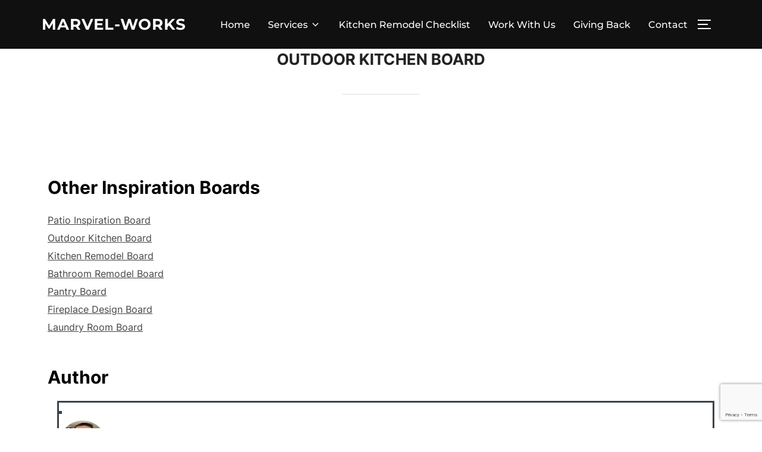

--- FILE ---
content_type: text/html; charset=utf-8
request_url: https://www.google.com/recaptcha/api2/anchor?ar=1&k=6LeZm_0fAAAAADpe4auFBdWOxhBZDFY0T-H0aLWg&co=aHR0cHM6Ly93d3cubWFydmVsLXdvcmtzLmNvbTo0NDM.&hl=en&v=jdMmXeCQEkPbnFDy9T04NbgJ&size=invisible&anchor-ms=20000&execute-ms=15000&cb=j7a6hjk6o2mg
body_size: 46567
content:
<!DOCTYPE HTML><html dir="ltr" lang="en"><head><meta http-equiv="Content-Type" content="text/html; charset=UTF-8">
<meta http-equiv="X-UA-Compatible" content="IE=edge">
<title>reCAPTCHA</title>
<style type="text/css">
/* cyrillic-ext */
@font-face {
  font-family: 'Roboto';
  font-style: normal;
  font-weight: 400;
  font-stretch: 100%;
  src: url(//fonts.gstatic.com/s/roboto/v48/KFO7CnqEu92Fr1ME7kSn66aGLdTylUAMa3GUBHMdazTgWw.woff2) format('woff2');
  unicode-range: U+0460-052F, U+1C80-1C8A, U+20B4, U+2DE0-2DFF, U+A640-A69F, U+FE2E-FE2F;
}
/* cyrillic */
@font-face {
  font-family: 'Roboto';
  font-style: normal;
  font-weight: 400;
  font-stretch: 100%;
  src: url(//fonts.gstatic.com/s/roboto/v48/KFO7CnqEu92Fr1ME7kSn66aGLdTylUAMa3iUBHMdazTgWw.woff2) format('woff2');
  unicode-range: U+0301, U+0400-045F, U+0490-0491, U+04B0-04B1, U+2116;
}
/* greek-ext */
@font-face {
  font-family: 'Roboto';
  font-style: normal;
  font-weight: 400;
  font-stretch: 100%;
  src: url(//fonts.gstatic.com/s/roboto/v48/KFO7CnqEu92Fr1ME7kSn66aGLdTylUAMa3CUBHMdazTgWw.woff2) format('woff2');
  unicode-range: U+1F00-1FFF;
}
/* greek */
@font-face {
  font-family: 'Roboto';
  font-style: normal;
  font-weight: 400;
  font-stretch: 100%;
  src: url(//fonts.gstatic.com/s/roboto/v48/KFO7CnqEu92Fr1ME7kSn66aGLdTylUAMa3-UBHMdazTgWw.woff2) format('woff2');
  unicode-range: U+0370-0377, U+037A-037F, U+0384-038A, U+038C, U+038E-03A1, U+03A3-03FF;
}
/* math */
@font-face {
  font-family: 'Roboto';
  font-style: normal;
  font-weight: 400;
  font-stretch: 100%;
  src: url(//fonts.gstatic.com/s/roboto/v48/KFO7CnqEu92Fr1ME7kSn66aGLdTylUAMawCUBHMdazTgWw.woff2) format('woff2');
  unicode-range: U+0302-0303, U+0305, U+0307-0308, U+0310, U+0312, U+0315, U+031A, U+0326-0327, U+032C, U+032F-0330, U+0332-0333, U+0338, U+033A, U+0346, U+034D, U+0391-03A1, U+03A3-03A9, U+03B1-03C9, U+03D1, U+03D5-03D6, U+03F0-03F1, U+03F4-03F5, U+2016-2017, U+2034-2038, U+203C, U+2040, U+2043, U+2047, U+2050, U+2057, U+205F, U+2070-2071, U+2074-208E, U+2090-209C, U+20D0-20DC, U+20E1, U+20E5-20EF, U+2100-2112, U+2114-2115, U+2117-2121, U+2123-214F, U+2190, U+2192, U+2194-21AE, U+21B0-21E5, U+21F1-21F2, U+21F4-2211, U+2213-2214, U+2216-22FF, U+2308-230B, U+2310, U+2319, U+231C-2321, U+2336-237A, U+237C, U+2395, U+239B-23B7, U+23D0, U+23DC-23E1, U+2474-2475, U+25AF, U+25B3, U+25B7, U+25BD, U+25C1, U+25CA, U+25CC, U+25FB, U+266D-266F, U+27C0-27FF, U+2900-2AFF, U+2B0E-2B11, U+2B30-2B4C, U+2BFE, U+3030, U+FF5B, U+FF5D, U+1D400-1D7FF, U+1EE00-1EEFF;
}
/* symbols */
@font-face {
  font-family: 'Roboto';
  font-style: normal;
  font-weight: 400;
  font-stretch: 100%;
  src: url(//fonts.gstatic.com/s/roboto/v48/KFO7CnqEu92Fr1ME7kSn66aGLdTylUAMaxKUBHMdazTgWw.woff2) format('woff2');
  unicode-range: U+0001-000C, U+000E-001F, U+007F-009F, U+20DD-20E0, U+20E2-20E4, U+2150-218F, U+2190, U+2192, U+2194-2199, U+21AF, U+21E6-21F0, U+21F3, U+2218-2219, U+2299, U+22C4-22C6, U+2300-243F, U+2440-244A, U+2460-24FF, U+25A0-27BF, U+2800-28FF, U+2921-2922, U+2981, U+29BF, U+29EB, U+2B00-2BFF, U+4DC0-4DFF, U+FFF9-FFFB, U+10140-1018E, U+10190-1019C, U+101A0, U+101D0-101FD, U+102E0-102FB, U+10E60-10E7E, U+1D2C0-1D2D3, U+1D2E0-1D37F, U+1F000-1F0FF, U+1F100-1F1AD, U+1F1E6-1F1FF, U+1F30D-1F30F, U+1F315, U+1F31C, U+1F31E, U+1F320-1F32C, U+1F336, U+1F378, U+1F37D, U+1F382, U+1F393-1F39F, U+1F3A7-1F3A8, U+1F3AC-1F3AF, U+1F3C2, U+1F3C4-1F3C6, U+1F3CA-1F3CE, U+1F3D4-1F3E0, U+1F3ED, U+1F3F1-1F3F3, U+1F3F5-1F3F7, U+1F408, U+1F415, U+1F41F, U+1F426, U+1F43F, U+1F441-1F442, U+1F444, U+1F446-1F449, U+1F44C-1F44E, U+1F453, U+1F46A, U+1F47D, U+1F4A3, U+1F4B0, U+1F4B3, U+1F4B9, U+1F4BB, U+1F4BF, U+1F4C8-1F4CB, U+1F4D6, U+1F4DA, U+1F4DF, U+1F4E3-1F4E6, U+1F4EA-1F4ED, U+1F4F7, U+1F4F9-1F4FB, U+1F4FD-1F4FE, U+1F503, U+1F507-1F50B, U+1F50D, U+1F512-1F513, U+1F53E-1F54A, U+1F54F-1F5FA, U+1F610, U+1F650-1F67F, U+1F687, U+1F68D, U+1F691, U+1F694, U+1F698, U+1F6AD, U+1F6B2, U+1F6B9-1F6BA, U+1F6BC, U+1F6C6-1F6CF, U+1F6D3-1F6D7, U+1F6E0-1F6EA, U+1F6F0-1F6F3, U+1F6F7-1F6FC, U+1F700-1F7FF, U+1F800-1F80B, U+1F810-1F847, U+1F850-1F859, U+1F860-1F887, U+1F890-1F8AD, U+1F8B0-1F8BB, U+1F8C0-1F8C1, U+1F900-1F90B, U+1F93B, U+1F946, U+1F984, U+1F996, U+1F9E9, U+1FA00-1FA6F, U+1FA70-1FA7C, U+1FA80-1FA89, U+1FA8F-1FAC6, U+1FACE-1FADC, U+1FADF-1FAE9, U+1FAF0-1FAF8, U+1FB00-1FBFF;
}
/* vietnamese */
@font-face {
  font-family: 'Roboto';
  font-style: normal;
  font-weight: 400;
  font-stretch: 100%;
  src: url(//fonts.gstatic.com/s/roboto/v48/KFO7CnqEu92Fr1ME7kSn66aGLdTylUAMa3OUBHMdazTgWw.woff2) format('woff2');
  unicode-range: U+0102-0103, U+0110-0111, U+0128-0129, U+0168-0169, U+01A0-01A1, U+01AF-01B0, U+0300-0301, U+0303-0304, U+0308-0309, U+0323, U+0329, U+1EA0-1EF9, U+20AB;
}
/* latin-ext */
@font-face {
  font-family: 'Roboto';
  font-style: normal;
  font-weight: 400;
  font-stretch: 100%;
  src: url(//fonts.gstatic.com/s/roboto/v48/KFO7CnqEu92Fr1ME7kSn66aGLdTylUAMa3KUBHMdazTgWw.woff2) format('woff2');
  unicode-range: U+0100-02BA, U+02BD-02C5, U+02C7-02CC, U+02CE-02D7, U+02DD-02FF, U+0304, U+0308, U+0329, U+1D00-1DBF, U+1E00-1E9F, U+1EF2-1EFF, U+2020, U+20A0-20AB, U+20AD-20C0, U+2113, U+2C60-2C7F, U+A720-A7FF;
}
/* latin */
@font-face {
  font-family: 'Roboto';
  font-style: normal;
  font-weight: 400;
  font-stretch: 100%;
  src: url(//fonts.gstatic.com/s/roboto/v48/KFO7CnqEu92Fr1ME7kSn66aGLdTylUAMa3yUBHMdazQ.woff2) format('woff2');
  unicode-range: U+0000-00FF, U+0131, U+0152-0153, U+02BB-02BC, U+02C6, U+02DA, U+02DC, U+0304, U+0308, U+0329, U+2000-206F, U+20AC, U+2122, U+2191, U+2193, U+2212, U+2215, U+FEFF, U+FFFD;
}
/* cyrillic-ext */
@font-face {
  font-family: 'Roboto';
  font-style: normal;
  font-weight: 500;
  font-stretch: 100%;
  src: url(//fonts.gstatic.com/s/roboto/v48/KFO7CnqEu92Fr1ME7kSn66aGLdTylUAMa3GUBHMdazTgWw.woff2) format('woff2');
  unicode-range: U+0460-052F, U+1C80-1C8A, U+20B4, U+2DE0-2DFF, U+A640-A69F, U+FE2E-FE2F;
}
/* cyrillic */
@font-face {
  font-family: 'Roboto';
  font-style: normal;
  font-weight: 500;
  font-stretch: 100%;
  src: url(//fonts.gstatic.com/s/roboto/v48/KFO7CnqEu92Fr1ME7kSn66aGLdTylUAMa3iUBHMdazTgWw.woff2) format('woff2');
  unicode-range: U+0301, U+0400-045F, U+0490-0491, U+04B0-04B1, U+2116;
}
/* greek-ext */
@font-face {
  font-family: 'Roboto';
  font-style: normal;
  font-weight: 500;
  font-stretch: 100%;
  src: url(//fonts.gstatic.com/s/roboto/v48/KFO7CnqEu92Fr1ME7kSn66aGLdTylUAMa3CUBHMdazTgWw.woff2) format('woff2');
  unicode-range: U+1F00-1FFF;
}
/* greek */
@font-face {
  font-family: 'Roboto';
  font-style: normal;
  font-weight: 500;
  font-stretch: 100%;
  src: url(//fonts.gstatic.com/s/roboto/v48/KFO7CnqEu92Fr1ME7kSn66aGLdTylUAMa3-UBHMdazTgWw.woff2) format('woff2');
  unicode-range: U+0370-0377, U+037A-037F, U+0384-038A, U+038C, U+038E-03A1, U+03A3-03FF;
}
/* math */
@font-face {
  font-family: 'Roboto';
  font-style: normal;
  font-weight: 500;
  font-stretch: 100%;
  src: url(//fonts.gstatic.com/s/roboto/v48/KFO7CnqEu92Fr1ME7kSn66aGLdTylUAMawCUBHMdazTgWw.woff2) format('woff2');
  unicode-range: U+0302-0303, U+0305, U+0307-0308, U+0310, U+0312, U+0315, U+031A, U+0326-0327, U+032C, U+032F-0330, U+0332-0333, U+0338, U+033A, U+0346, U+034D, U+0391-03A1, U+03A3-03A9, U+03B1-03C9, U+03D1, U+03D5-03D6, U+03F0-03F1, U+03F4-03F5, U+2016-2017, U+2034-2038, U+203C, U+2040, U+2043, U+2047, U+2050, U+2057, U+205F, U+2070-2071, U+2074-208E, U+2090-209C, U+20D0-20DC, U+20E1, U+20E5-20EF, U+2100-2112, U+2114-2115, U+2117-2121, U+2123-214F, U+2190, U+2192, U+2194-21AE, U+21B0-21E5, U+21F1-21F2, U+21F4-2211, U+2213-2214, U+2216-22FF, U+2308-230B, U+2310, U+2319, U+231C-2321, U+2336-237A, U+237C, U+2395, U+239B-23B7, U+23D0, U+23DC-23E1, U+2474-2475, U+25AF, U+25B3, U+25B7, U+25BD, U+25C1, U+25CA, U+25CC, U+25FB, U+266D-266F, U+27C0-27FF, U+2900-2AFF, U+2B0E-2B11, U+2B30-2B4C, U+2BFE, U+3030, U+FF5B, U+FF5D, U+1D400-1D7FF, U+1EE00-1EEFF;
}
/* symbols */
@font-face {
  font-family: 'Roboto';
  font-style: normal;
  font-weight: 500;
  font-stretch: 100%;
  src: url(//fonts.gstatic.com/s/roboto/v48/KFO7CnqEu92Fr1ME7kSn66aGLdTylUAMaxKUBHMdazTgWw.woff2) format('woff2');
  unicode-range: U+0001-000C, U+000E-001F, U+007F-009F, U+20DD-20E0, U+20E2-20E4, U+2150-218F, U+2190, U+2192, U+2194-2199, U+21AF, U+21E6-21F0, U+21F3, U+2218-2219, U+2299, U+22C4-22C6, U+2300-243F, U+2440-244A, U+2460-24FF, U+25A0-27BF, U+2800-28FF, U+2921-2922, U+2981, U+29BF, U+29EB, U+2B00-2BFF, U+4DC0-4DFF, U+FFF9-FFFB, U+10140-1018E, U+10190-1019C, U+101A0, U+101D0-101FD, U+102E0-102FB, U+10E60-10E7E, U+1D2C0-1D2D3, U+1D2E0-1D37F, U+1F000-1F0FF, U+1F100-1F1AD, U+1F1E6-1F1FF, U+1F30D-1F30F, U+1F315, U+1F31C, U+1F31E, U+1F320-1F32C, U+1F336, U+1F378, U+1F37D, U+1F382, U+1F393-1F39F, U+1F3A7-1F3A8, U+1F3AC-1F3AF, U+1F3C2, U+1F3C4-1F3C6, U+1F3CA-1F3CE, U+1F3D4-1F3E0, U+1F3ED, U+1F3F1-1F3F3, U+1F3F5-1F3F7, U+1F408, U+1F415, U+1F41F, U+1F426, U+1F43F, U+1F441-1F442, U+1F444, U+1F446-1F449, U+1F44C-1F44E, U+1F453, U+1F46A, U+1F47D, U+1F4A3, U+1F4B0, U+1F4B3, U+1F4B9, U+1F4BB, U+1F4BF, U+1F4C8-1F4CB, U+1F4D6, U+1F4DA, U+1F4DF, U+1F4E3-1F4E6, U+1F4EA-1F4ED, U+1F4F7, U+1F4F9-1F4FB, U+1F4FD-1F4FE, U+1F503, U+1F507-1F50B, U+1F50D, U+1F512-1F513, U+1F53E-1F54A, U+1F54F-1F5FA, U+1F610, U+1F650-1F67F, U+1F687, U+1F68D, U+1F691, U+1F694, U+1F698, U+1F6AD, U+1F6B2, U+1F6B9-1F6BA, U+1F6BC, U+1F6C6-1F6CF, U+1F6D3-1F6D7, U+1F6E0-1F6EA, U+1F6F0-1F6F3, U+1F6F7-1F6FC, U+1F700-1F7FF, U+1F800-1F80B, U+1F810-1F847, U+1F850-1F859, U+1F860-1F887, U+1F890-1F8AD, U+1F8B0-1F8BB, U+1F8C0-1F8C1, U+1F900-1F90B, U+1F93B, U+1F946, U+1F984, U+1F996, U+1F9E9, U+1FA00-1FA6F, U+1FA70-1FA7C, U+1FA80-1FA89, U+1FA8F-1FAC6, U+1FACE-1FADC, U+1FADF-1FAE9, U+1FAF0-1FAF8, U+1FB00-1FBFF;
}
/* vietnamese */
@font-face {
  font-family: 'Roboto';
  font-style: normal;
  font-weight: 500;
  font-stretch: 100%;
  src: url(//fonts.gstatic.com/s/roboto/v48/KFO7CnqEu92Fr1ME7kSn66aGLdTylUAMa3OUBHMdazTgWw.woff2) format('woff2');
  unicode-range: U+0102-0103, U+0110-0111, U+0128-0129, U+0168-0169, U+01A0-01A1, U+01AF-01B0, U+0300-0301, U+0303-0304, U+0308-0309, U+0323, U+0329, U+1EA0-1EF9, U+20AB;
}
/* latin-ext */
@font-face {
  font-family: 'Roboto';
  font-style: normal;
  font-weight: 500;
  font-stretch: 100%;
  src: url(//fonts.gstatic.com/s/roboto/v48/KFO7CnqEu92Fr1ME7kSn66aGLdTylUAMa3KUBHMdazTgWw.woff2) format('woff2');
  unicode-range: U+0100-02BA, U+02BD-02C5, U+02C7-02CC, U+02CE-02D7, U+02DD-02FF, U+0304, U+0308, U+0329, U+1D00-1DBF, U+1E00-1E9F, U+1EF2-1EFF, U+2020, U+20A0-20AB, U+20AD-20C0, U+2113, U+2C60-2C7F, U+A720-A7FF;
}
/* latin */
@font-face {
  font-family: 'Roboto';
  font-style: normal;
  font-weight: 500;
  font-stretch: 100%;
  src: url(//fonts.gstatic.com/s/roboto/v48/KFO7CnqEu92Fr1ME7kSn66aGLdTylUAMa3yUBHMdazQ.woff2) format('woff2');
  unicode-range: U+0000-00FF, U+0131, U+0152-0153, U+02BB-02BC, U+02C6, U+02DA, U+02DC, U+0304, U+0308, U+0329, U+2000-206F, U+20AC, U+2122, U+2191, U+2193, U+2212, U+2215, U+FEFF, U+FFFD;
}
/* cyrillic-ext */
@font-face {
  font-family: 'Roboto';
  font-style: normal;
  font-weight: 900;
  font-stretch: 100%;
  src: url(//fonts.gstatic.com/s/roboto/v48/KFO7CnqEu92Fr1ME7kSn66aGLdTylUAMa3GUBHMdazTgWw.woff2) format('woff2');
  unicode-range: U+0460-052F, U+1C80-1C8A, U+20B4, U+2DE0-2DFF, U+A640-A69F, U+FE2E-FE2F;
}
/* cyrillic */
@font-face {
  font-family: 'Roboto';
  font-style: normal;
  font-weight: 900;
  font-stretch: 100%;
  src: url(//fonts.gstatic.com/s/roboto/v48/KFO7CnqEu92Fr1ME7kSn66aGLdTylUAMa3iUBHMdazTgWw.woff2) format('woff2');
  unicode-range: U+0301, U+0400-045F, U+0490-0491, U+04B0-04B1, U+2116;
}
/* greek-ext */
@font-face {
  font-family: 'Roboto';
  font-style: normal;
  font-weight: 900;
  font-stretch: 100%;
  src: url(//fonts.gstatic.com/s/roboto/v48/KFO7CnqEu92Fr1ME7kSn66aGLdTylUAMa3CUBHMdazTgWw.woff2) format('woff2');
  unicode-range: U+1F00-1FFF;
}
/* greek */
@font-face {
  font-family: 'Roboto';
  font-style: normal;
  font-weight: 900;
  font-stretch: 100%;
  src: url(//fonts.gstatic.com/s/roboto/v48/KFO7CnqEu92Fr1ME7kSn66aGLdTylUAMa3-UBHMdazTgWw.woff2) format('woff2');
  unicode-range: U+0370-0377, U+037A-037F, U+0384-038A, U+038C, U+038E-03A1, U+03A3-03FF;
}
/* math */
@font-face {
  font-family: 'Roboto';
  font-style: normal;
  font-weight: 900;
  font-stretch: 100%;
  src: url(//fonts.gstatic.com/s/roboto/v48/KFO7CnqEu92Fr1ME7kSn66aGLdTylUAMawCUBHMdazTgWw.woff2) format('woff2');
  unicode-range: U+0302-0303, U+0305, U+0307-0308, U+0310, U+0312, U+0315, U+031A, U+0326-0327, U+032C, U+032F-0330, U+0332-0333, U+0338, U+033A, U+0346, U+034D, U+0391-03A1, U+03A3-03A9, U+03B1-03C9, U+03D1, U+03D5-03D6, U+03F0-03F1, U+03F4-03F5, U+2016-2017, U+2034-2038, U+203C, U+2040, U+2043, U+2047, U+2050, U+2057, U+205F, U+2070-2071, U+2074-208E, U+2090-209C, U+20D0-20DC, U+20E1, U+20E5-20EF, U+2100-2112, U+2114-2115, U+2117-2121, U+2123-214F, U+2190, U+2192, U+2194-21AE, U+21B0-21E5, U+21F1-21F2, U+21F4-2211, U+2213-2214, U+2216-22FF, U+2308-230B, U+2310, U+2319, U+231C-2321, U+2336-237A, U+237C, U+2395, U+239B-23B7, U+23D0, U+23DC-23E1, U+2474-2475, U+25AF, U+25B3, U+25B7, U+25BD, U+25C1, U+25CA, U+25CC, U+25FB, U+266D-266F, U+27C0-27FF, U+2900-2AFF, U+2B0E-2B11, U+2B30-2B4C, U+2BFE, U+3030, U+FF5B, U+FF5D, U+1D400-1D7FF, U+1EE00-1EEFF;
}
/* symbols */
@font-face {
  font-family: 'Roboto';
  font-style: normal;
  font-weight: 900;
  font-stretch: 100%;
  src: url(//fonts.gstatic.com/s/roboto/v48/KFO7CnqEu92Fr1ME7kSn66aGLdTylUAMaxKUBHMdazTgWw.woff2) format('woff2');
  unicode-range: U+0001-000C, U+000E-001F, U+007F-009F, U+20DD-20E0, U+20E2-20E4, U+2150-218F, U+2190, U+2192, U+2194-2199, U+21AF, U+21E6-21F0, U+21F3, U+2218-2219, U+2299, U+22C4-22C6, U+2300-243F, U+2440-244A, U+2460-24FF, U+25A0-27BF, U+2800-28FF, U+2921-2922, U+2981, U+29BF, U+29EB, U+2B00-2BFF, U+4DC0-4DFF, U+FFF9-FFFB, U+10140-1018E, U+10190-1019C, U+101A0, U+101D0-101FD, U+102E0-102FB, U+10E60-10E7E, U+1D2C0-1D2D3, U+1D2E0-1D37F, U+1F000-1F0FF, U+1F100-1F1AD, U+1F1E6-1F1FF, U+1F30D-1F30F, U+1F315, U+1F31C, U+1F31E, U+1F320-1F32C, U+1F336, U+1F378, U+1F37D, U+1F382, U+1F393-1F39F, U+1F3A7-1F3A8, U+1F3AC-1F3AF, U+1F3C2, U+1F3C4-1F3C6, U+1F3CA-1F3CE, U+1F3D4-1F3E0, U+1F3ED, U+1F3F1-1F3F3, U+1F3F5-1F3F7, U+1F408, U+1F415, U+1F41F, U+1F426, U+1F43F, U+1F441-1F442, U+1F444, U+1F446-1F449, U+1F44C-1F44E, U+1F453, U+1F46A, U+1F47D, U+1F4A3, U+1F4B0, U+1F4B3, U+1F4B9, U+1F4BB, U+1F4BF, U+1F4C8-1F4CB, U+1F4D6, U+1F4DA, U+1F4DF, U+1F4E3-1F4E6, U+1F4EA-1F4ED, U+1F4F7, U+1F4F9-1F4FB, U+1F4FD-1F4FE, U+1F503, U+1F507-1F50B, U+1F50D, U+1F512-1F513, U+1F53E-1F54A, U+1F54F-1F5FA, U+1F610, U+1F650-1F67F, U+1F687, U+1F68D, U+1F691, U+1F694, U+1F698, U+1F6AD, U+1F6B2, U+1F6B9-1F6BA, U+1F6BC, U+1F6C6-1F6CF, U+1F6D3-1F6D7, U+1F6E0-1F6EA, U+1F6F0-1F6F3, U+1F6F7-1F6FC, U+1F700-1F7FF, U+1F800-1F80B, U+1F810-1F847, U+1F850-1F859, U+1F860-1F887, U+1F890-1F8AD, U+1F8B0-1F8BB, U+1F8C0-1F8C1, U+1F900-1F90B, U+1F93B, U+1F946, U+1F984, U+1F996, U+1F9E9, U+1FA00-1FA6F, U+1FA70-1FA7C, U+1FA80-1FA89, U+1FA8F-1FAC6, U+1FACE-1FADC, U+1FADF-1FAE9, U+1FAF0-1FAF8, U+1FB00-1FBFF;
}
/* vietnamese */
@font-face {
  font-family: 'Roboto';
  font-style: normal;
  font-weight: 900;
  font-stretch: 100%;
  src: url(//fonts.gstatic.com/s/roboto/v48/KFO7CnqEu92Fr1ME7kSn66aGLdTylUAMa3OUBHMdazTgWw.woff2) format('woff2');
  unicode-range: U+0102-0103, U+0110-0111, U+0128-0129, U+0168-0169, U+01A0-01A1, U+01AF-01B0, U+0300-0301, U+0303-0304, U+0308-0309, U+0323, U+0329, U+1EA0-1EF9, U+20AB;
}
/* latin-ext */
@font-face {
  font-family: 'Roboto';
  font-style: normal;
  font-weight: 900;
  font-stretch: 100%;
  src: url(//fonts.gstatic.com/s/roboto/v48/KFO7CnqEu92Fr1ME7kSn66aGLdTylUAMa3KUBHMdazTgWw.woff2) format('woff2');
  unicode-range: U+0100-02BA, U+02BD-02C5, U+02C7-02CC, U+02CE-02D7, U+02DD-02FF, U+0304, U+0308, U+0329, U+1D00-1DBF, U+1E00-1E9F, U+1EF2-1EFF, U+2020, U+20A0-20AB, U+20AD-20C0, U+2113, U+2C60-2C7F, U+A720-A7FF;
}
/* latin */
@font-face {
  font-family: 'Roboto';
  font-style: normal;
  font-weight: 900;
  font-stretch: 100%;
  src: url(//fonts.gstatic.com/s/roboto/v48/KFO7CnqEu92Fr1ME7kSn66aGLdTylUAMa3yUBHMdazQ.woff2) format('woff2');
  unicode-range: U+0000-00FF, U+0131, U+0152-0153, U+02BB-02BC, U+02C6, U+02DA, U+02DC, U+0304, U+0308, U+0329, U+2000-206F, U+20AC, U+2122, U+2191, U+2193, U+2212, U+2215, U+FEFF, U+FFFD;
}

</style>
<link rel="stylesheet" type="text/css" href="https://www.gstatic.com/recaptcha/releases/jdMmXeCQEkPbnFDy9T04NbgJ/styles__ltr.css">
<script nonce="BxRTBVVTdda7ztvfR2wEXw" type="text/javascript">window['__recaptcha_api'] = 'https://www.google.com/recaptcha/api2/';</script>
<script type="text/javascript" src="https://www.gstatic.com/recaptcha/releases/jdMmXeCQEkPbnFDy9T04NbgJ/recaptcha__en.js" nonce="BxRTBVVTdda7ztvfR2wEXw">
      
    </script></head>
<body><div id="rc-anchor-alert" class="rc-anchor-alert"></div>
<input type="hidden" id="recaptcha-token" value="[base64]">
<script type="text/javascript" nonce="BxRTBVVTdda7ztvfR2wEXw">
      recaptcha.anchor.Main.init("[\x22ainput\x22,[\x22bgdata\x22,\x22\x22,\[base64]/MjU1OmY/[base64]/[base64]/[base64]/[base64]/bmV3IGdbUF0oelswXSk6ST09Mj9uZXcgZ1tQXSh6WzBdLHpbMV0pOkk9PTM/bmV3IGdbUF0oelswXSx6WzFdLHpbMl0pOkk9PTQ/[base64]/[base64]/[base64]/[base64]/[base64]/[base64]/[base64]\\u003d\x22,\[base64]\x22,\x22wokRYMKFZMKbc3BVw614w5pfSl84M8O/QTfDgQnCssO5RybCkT/DnmQaHcOBwpXCm8OXw6h3w7wfw6laQcOgb8KYV8KuwoUqZMKTwr4rLwnCqsKXdMKbwpHCjcOcPMKrMj3ComFaw5pgagXCmiI3HsKcwq/[base64]/DkVrDnsOxw7NCwobCpsOyLGNPesOMwqfDqMKpM8OWw697w4gMw4ldOcOTw7/[base64]/w5/CkMOVVMKnwpvDksO3woFzeFMFwqTCvsKrw6RxYMOGecKDwpdHdMKRwr9Kw6rCtcO+Y8Odw47DhMKjAlzDrh/DtcK9w6bCrcKlY29gOsOpSMO7wqYowqAgBWUQFDpWwojCl1vCscKnYQHDhG/ChEMXcGXDtCIhG8KSWMOLAG3Cum/[base64]/DkW9tQsKVDihWw5vDvsKawoXDq8KkwqDCicKww70TEsKiwoN/[base64]/[base64]/DnMOxw5vCuw5Sw5rDkTHCpsKNUsK2w7fCoT1cw6h9N8OHw5MVK3HChRFvYcOmw4/DtsKWw7zCpwQwwoQhJHrCuA7DrXPDvcOCfyUKw77Dk8OZw5DDp8Kcwo7CucOrGU3CrcKMw5/DsnMKwrXDlmTDn8OwfcK4wrLClsKJcjHDrFrDvcK9CMK+wqnCnH9ew5rClsOgw69bMMKNE2vCqsK+c3Mlw4TCmDpiRMOGwrVeZ8Kow5JNwoobw6YFwrc7WsKMw7nCjsK/wrnDksOhDFzDsUDDvV7CmwltwpDCuW0GOMKIw4dGXcKhOwMjAxhmVcOywoTDrsOjw7nCuMKIbMKGJUk/bMKffkhOwrfDgMKNwp7CtcOpw4Faw7Z/McKCwp/DiDvClXwwwqEJw7cQwp7DpF1bHxdbwoh3wrPCmMK8LxIFacO5w58JP0hfwqNdw7cPL31pwoLCgnvCsEZBVcKzNgzCisO+aVtWbBrDocOEwo7Djjkob8K5w7HClzINAwjDixjDq34rwolvM8K8w5PDgcK/XDkEw67DtyHCpjFRwr0Hw7TCnkgeRBk0woHCssKdAsK5JjjCpUXDlsKLwrzDuExUYcKGR0rDijzCj8O7wo5wZhrCl8KhQTEqJTLDucOuwoxNw4zDoMOew4bCmMOZwpjCjijCsGw1LFlFw5zCtMOXMx/[base64]/w7M/ScKtRjA+SsKFw6zChi3DucKEMMOaw6rDg8KSwoU8RCLCr0fCoiMfw714wonDjsKiw7rCtMKww5LCuxlwRsKsJ0syME7DjFIdwrHDlH7ChUrChsOewqpNw4ccKcK9e8OHHcKDw5FhTjrDiMK2wo9/H8OiRTDClsKyw6DDnMK0Ux3DvBhdaMK5w5bCiXjCvnLCnjPCr8KDNsO7woRTDsOlXCkxG8OPw5rDl8KIwqFoVU/DtsOHw5vChkrDqTDDpV80GcO/[base64]/[base64]/DssKqXg8TwrbClizDtcO8wq1hw4YFVcKINsKVM8OpERnCgWbCpMO6Z2Vbw5gqwpV8wqjCuWUTTRQ5I8OywrIeRnDCksKuf8K5HMKJw5Ngw6PCtg/[base64]/Dh8K5f8KawrnDmxvCgSDCvC9pw7PCjzrDnhnDvMKNdmYiw7bDh0XDvH/[base64]/[base64]/ClMOpdsOgRsKIw6rDnsOhw400w6pJwo3CvGNnwpTDnCbCs8KfwrBtwpLCtcOQYizCh8OFKlDDj0vCosOVDQPCrMKww5PCr3FrwpNxw5oFEMKRMAhwQjgyw49RwoXDqAsZR8OiOMKzV8Kow6PCgMOGFVvCv8O+bMO+N8KowqUpw4lYwp7CksOxw51/wo7DnsKQwo8hwrbDi1PCnhs2wp0SwqFaw6nDkgZxacK5w7XDvMOLaHYNHcK9w61bwoPCnncYw6fDk8OAwoXDh8KzwqrChMOsScKTwqNew4YCwqJEwq3CmTYLw5fChgrDqm3DhxVNNcOxwqhBwpovE8OZwqTDlMKwfR/CpCkBWyLCiMKGEsKfwqTCigTCmSBJcMK5w6o+w6tuJncgw5LDnsONUsKBQ8KZwrpbwo/DtFnDksKoDDbDmSLCucOew4ZvOBjDvExMwr0vw4AZD2nDisOGw7wwLFvCksKPZDXCmGwuwrDCpDDCkRPDvTscw7jCpA/[base64]/Cs8OqQ8KOw7DDpEUyCBocVMOKckk4McOyHMO7JGhuwpDCh8Olb8OLfU89wrvDsEpTwpgMWsOvwrfCh3tyw5MGVMOyw6LCicKawo/CqcK/LcObWEdPHAzDhcO1w7s2woJsSn8Mw6rDsmXDh8Kxw43Ct8O1wpXCgsOuwrkTXMKndiPCsVbDtMOpwoBsMcO6O2rChCnDh8O3w6DDvMKBGRvCmMKBUQ3DsH4EYMOLw7DDusKpw5xTIklje2jCu8KMw7ojYcO9HwzDjcKrch/CqMO5w6c7W8KJG8OzTMKBLsKKwqVjwpHDvi4EwqVMw6XChEtcwr7CiTk/wqjDtyJzLcORwqljw4/Du37Cp2wvwpDCosOnw5XCu8KMw71aHmtzXFvCtQlZTMKYMlfDrsKmTBhcTsODwpY/DhY+aMORw6XDsQDDnMOKSMOabcOMP8Kyw79zZj4tViUqci1owrvDq3kGJBh5w6pAw4k/w6vDtSJ1ZWd+E1/DhMKxw5JZDggkDsKRwrXDhi/[base64]/w4gMecKvZRExYMOFw7TCucOtw7rChkVKw4JPwp3DhUgRKXZRw7PCnnPDpmhObAAVaSRtw7fCjh4mLRJPccKnw6UBw73ChcOMZsOnwr9bZsKgGsKVNndzw7DCpSPDpcKjw5zCqG/DvRXDhAkSahVpYEocRMKwwrRGw4FHaRZfw77CvxFCw7fCi0hywoBFDGLCjAwlw7/CicOgw59mEWXCtlnDq8KPO8Kzwq3Chk4iJsKkwpPDkMKvIUgewovCssO+bsOXw4TDtS/DjV8YXMK5w7/DvMK1ecOcwrFPw5UeK2nCqsK2GTRhdB7ClgfDlsONw6/[base64]/wojDvcKSFzZow5fDmsKswqIScMOsw6rCkQ3CpMOfw6QWw5fDpcKQwq/Dp8Kbw4zDg8Oqw45Ww4jDgsOYbmEZHsKTwpHDscOBw5UhEz0/woV5UU3CpHLDksOXw5HCnsKyVcK5fwrDmmgOwo8lw7N7wprChT3DpcKkb23DlwbDmMOjwqjCuxPCkU7CtMOxwol8GjbDqEUswr5lw5taw5MfMcOpOV5nw4XCrsOTw4HCmTzDkQDCvl/DlkLCoxkie8OyCQFKJMKCwrvDrDI7w7bCvVnDgMKhE8KWKnDDvMKww5rCmSvClzUnw7TCtzsPa2tmwqZaPMOMBcO9w4rCmnrCu0bCnsK/eMK2HS9qbjFVw7nDjcKiw4TCm294GRTDixAKJsOnUkJFe0fDlx/DvyAUwpsIwoszOcKewrltwpVTwphITcOsSkE9Ag/ClV7CggU1RQ4qR1jDh8K+w4grw6LDosOiw7NywoXCmsKUHgFdw6bCmCzCqlVWUsKKd8ONwrfDmcKIwrDCsMKgYHjDtsKgUlXDm2JsX0kzwottw5Bnw5rCu8Ogw7bCucKXw5VcWAjDqxoSw7/Cp8OgRCFNwppAwqJkwqXCp8KQw4/[base64]/DrXrDrsOGwrPCm8KyEBp5w5/Dl8OLw4jCh3rCug0AwrRsFcOmbcOVwpHDjMKvwpLCs3DDpcOOcMKkJ8KmwqzDvFtZP0pPBsK4TsK+E8KKwrjCg8OXw60lw6B2w7bCjAgdw4rCgUXDkXPCnUHCvEEnw5bDqMK3EsKswqxEcBEFwp7Ci8O6KmDCoGBWwpUHw6l/KcKAeko2RsKXMTDDlEAmwoBWwpzCu8O/[base64]/DrTLCusKpwogZwoHDuwzCrD06w6kpV8KLw43DkmjDjsKfw6nDhMOJw45OKcOMw5RiJsKRasO0UMKkwrLCqAlsw7YLbWd0VH8hbwPCmcKVNQHCqMOaRsOsw6LCrTfDuMKVQDoJBsK/[base64]/[base64]/ChAwLLcKVwonDhhgFwr1XcDbCsB01wqXCtMOTTUrCrcKNZMKDw6nDszdNA8OZwr7Cphl5N8OVw6olw69Mw7PDtxnDpwUFOMOzw4Yiw4UWw6Y4YMOGXxjDo8KvwopOQ8KDXMKgEUHDu8KmJzoew4AkwojCncK6BXHCm8ONSMK2Q8K/[base64]/DucOpwo7CpcOnw6zCp8KpwqRtQ8KBJRDDtcOKB8K8U8K6wpA/w4nDplwowoLDpVVewpzDqHteIxfDjn/ChcK3wo7Dk8Osw6MZGgBqw4/Cn8KBeMK7w7lcwrXCksOlw6XDlcKHJsOiwqTCthYlwpMkBQh7w4YMXsOKcxN/w587woTCnnglw5DCp8KXFwV9BCvDtXbCp8Oxw5jDjMKlwqQVXkB2woLCoz3CkcKXBG50wr/Dh8K+w4NDbGoWw53CmkHCn8Kxw440esKyH8KYwpDCsinDusO/woADwo8nN8Ktw7UwZ8OKw77CscK+w5DCrx/Ch8OGwqcUwq1WwodwWcOGwpRWwqPCkDpWI1jDssOww4c4fxEHw4fCpDDCi8K9w5UIwqLDs2XDuBg/eEfDuQrDm2ISb0bDsHbDjcKGwqDCv8OWw5A0QsK5QcOtw5bCji7ClV7DmRvDkDPCuXHCucOAwqB4wohUwrdVOxvDkcOKwrvDqMO5w77CrkbCnsKEw6lWZjMawp56w4M3cl7Cl8Oyw653w5k8GUvDrcKDW8Ogc0wkw7N3K2/[base64]/[base64]/[base64]/CrnXDvcKiJsO2wpXDmMO9ZcONTV7CsMO0wrJbw742Z8KmwrbDrmrDqsKvQBEOwr0bwqjDjCzDmibDpAIZwoEXCUrClcK+wrzCtcKwEsOpwprCqHnDnQIsPh3CuA53Tht/wrfCp8O2EsKgw7g+w7/[base64]/fMKQIcKWWcOlOzvDp8OFwrJhw6LDk8KCw43DpcKDFybDt8K2dcONDMK4K0XDthvDrsOaw6HCu8OZw79CwpnDq8O9w7TCvcOifl1TFMOxwqNSw5TCp155djbCt3AhcsOMw77DqcOgwos/e8KkGMOXM8K6w7bCr1tWI8OGwpbDunPDvcKQWQQ9w77DtDoNQMO3cErCgMOtw4Ugw5FNwrHDtkJGwrXDhsOBw4LDkFBzwo/[base64]/wqt3w6TDkcO7w7rDpTbCh8KZFRrDqAzDnMK1wqp7wo5WayTCm8O/OFN9C2BfDRjDr0Vww4/DpcKAN8KKccK6aR4Dw719wpHDi8OawpdYMMOBw4lEa8ODwowRw68dfRMhworDl8OfwqDCusK/eMOHw5YJw5bDksOxwq0/wrsVwrTDiFMTbwHDo8KaWMK8w5pDU8OjdMKeSAjDqcOiG3QmwqLCssKjeMKiCW3Dji7CssKvbcKYAcOXdsOswp4Ww5/DpGNXwqMSeMO6woHDhcOXUCYgw5bCo8OPYcOJQ2U5wp90TcOBwosvIcKtLsOAwqE+w7jCjF0HJ8OxGMO9LQHDqMOcWsOaw47ClA0NGmFCHmg7G10iw6/CiCxZd8KUw5PDhcObw6XDlMO6XcK4wp/Dg8Okw7LDmSxGKsOccTvClsOzw45Qwr/[base64]/Do0LDh0RsNsKnwq5FF8K5CG3ChzVtwq/CvsK+woXDvMOywq/DrBbCq1rDh8OZwpsrw7/CrsO0SXx3b8KEw6DDmXzDiyDCix/CtcKWGzloIW5eb3ZCw5ovw4hGwpbCmMOgwplFw4/CiGfCi3fCrA83GsKyCDV5PsKjQ8KewrbDvsK+U0dPw7nDvsKNwp1Ew7XCtMK7T2jDjsKCbgXCnzYUwo8wacO9VnNbw5IAwpUpwr7DqW/CszhwwqbDj8Khw4sMfsOswo/DlMK2wpLDuR3Cg3dUFz/[base64]/DpsKvIcOkUmMDdsKbwrYwZUYTcXLDlcKCw6ENw5XDpirDqichIlJQwoZiwq7DjMOywqkcwpHDtTbChsO4bMOHw7XDj8K2dA3DpV/DgMOMwq1vTgsbwoYCwqF2w7nCv0bDsTMLL8OGMwoBwrHCnRPCmMOzE8KLJ8ObI8Otw7rCp8KSw55nKRFbw5LDrMOyw4fDu8Kjwq4EYsKPE8O1wqBlwqXDvXTCscK7w6/CoV/[base64]/CtEzDmAXDmMOcwpLDihPCm8Ofwr10w7zDnknDiCcTw6J9HsKrNcK1bE/DtsKOwrETO8KnejsQXMK5wrptw4vCl3TDscOAwrcqIEwfwpplaVQVwr97TMKhAE/DmsOwcErChcKFSMKIPxXDpTfCqsOkwqfCrsKbJRhZw7Zfwr1LK3pmG8OLTcK5wofDhcKnKEnDgsKQwpcPw51qw4BXwrDDqsKYRsO8wpnDikXDsDTCn8K4P8O9DjomwrPDocKvwpvCoy1Iw5/CpsKPw4o/O8OvO8OFf8OXFRQrUsOnw5TDknAyWcKcU18tAzzCtzLCqMKyNEgww4HCpmQnwow9DgXDhQ5SwpfDmzDCuXU+REIRw6rCkx0nc8OswplXwrbCowtYw4bChSstcsOnfsOMPMOoEcKAS1DCqHJxw4/CkmfDinBNGMKIw78pw4/DkMKKCMKPHWTDosOCVsOSaMKnw5PDiMKnFDpdf8Kqw73DpkHDiE8iwo9sQsOnwozDt8OlOxNdfMOTwr/CrWtNZ8Oyw5TCt3nCq8OXw5xUJ31BwrXCjnnCiMOMw5IewqbDg8K/[base64]/DsXLCnDjCpm7DhcOfVcKTwoXCusOqw6fDtMOcw6/Cl2JgMsO6X1vDthwdw4jCqkV1w55neXjCthvCul7Ct8Oed8OsGsOGD8Omc0duOntowodbMcOAw4fCjn9zw7A4w73Ch8KwaMKcwoVnw5vDkEjCqDMcFRvDvkvCqxYGw7RlwrVFS3/[base64]/wqFzGcKpKx5iQG3DiEfDg8OHw4tFE1TDrhpsEgpfVB0xPMOkw6DCk8OBVcOPaUguVW3CrsO2TcOTBcKdwqUlVsO8wqVBQcKnwrwUKQMTGHEYaEA3SsOlI0zDrHLDtBQgwqZxwrDCjcOtOGMpwp5iT8K2wqjCr8KCw67DnMKAw5/CjsOuOsOuw7oFwpnCsxfDjsOafcKLRsObWF3DgXERwqY3fMOnw7LDvxBDw7hFbMKYUijDm8Okwp1+wqvDnzM0w6TChW06w6rDvjktwq15w7ptOmjDkcO7OMO0wpMMwpfCssO/w7LChmTCnsKXZMKqw5/CjsK2c8OjwqTCg1DDnMKMMn/Do1gqesOiw5zCgcKtKVZZw5pDwrUCOWZlaMKSwoPDvsKjwqjCtEnCocKBw4xSFizCrMKrRsKhwoTCqAg9wqHDjcOaw5ozQMOLw5tSbsKvGj/Cq8OIJR7Dp2DCiirDngzCl8OFw4c7wrjDqRZIOyRSw5LDr0vDiz5oIQc0CMOIFsKKMG3Dn8OvN28ZXxzDkAXDvMOtw783wr7DucK/wpMnw6Exw7jCuxrDrMOGb0LCmHnCmkQSw63DoMKOw6BFccO8w5fDlxtgwqTCo8KQwppUw7jCiHY2OsOVTXvDkcKDJ8O9w4QUw7w3JknDqcKrIx3CkTxOwq47EMOxwoHDkH7CvsKhwqUJw47DuTlpwr1jw6/CoArDn13DpsKPw6vCjAnDkcKDwo3ChcOCwoY8w4/DpBJOSRISwqlRXMKdYsK5EcOkwrR8XgPCjlHDlhPDmcKlK3HDq8KVwoDCh38Cw4XCm8OkHm/[base64]/w6LDlcK6bBXDmcKmbMOEwr3Dr25uwp8wwpTDjMKbZ0olwq7Djxkqw7XDqUDCmWINRFzCsMKKw6zCnx1VwpLDusK6LVlpw4fDhw4TwpDCkVUqw7/CuMOKRcK/w4pqw7UrQ8KkLgvCr8KSTcOCOTTDoyAVLUJaZ1bDthk9F3rCscKePXgSwoVKw6IbW2EeN8ODwo/CjEjCt8O+ZgLCgcKoO3ULwrZTwr9sVsKPY8O5w6s6woTCtcO6w6EBwrpBwpAOGGbDg0nCosONBl5vw5jCgBXCncOZwrwOIMODw6jCqWc3WMKbL0vCgsKOUMKUw5Qvw7wzw6Nfw4UaE8O0bQMZwoNEw4LDpcODa3scw4bCo042GcKjwp/[base64]/DlMO1bT17Y8O8w75yOMOKw4LCgAnCi2pww6JPPklmw6okWXvDj3/CuijDgMORw4HCtBYdNXDCrngSw6jCkcKDYmJxFW/DrRkrSMKqwojCq1vCsA/[base64]/DicOBwrEwd2DDtsOvUQvCjHAQw4J+wr3Cm8K4UcKaw4RSwqrCjWpNA8O9w6XCok/DtwLDvMKyw51Nw6ZqGgxnwoXDicKkwqHCuxx0w7TDiMKUwrEaUUZow6zDjBrCuiVmw6TDjifDvjRdw4HDjALClz80w4rCpz3Dt8O8N8O9dMKTwoXDiRvCkMO/J8OwVFxDwprDjWrCn8KMwpnDnsOSRcO0w5LDhD9uSsKuw5/Dm8OcSsObw5jChcO9M8K2wqtCw4xxQBw5e8OCRsKHwptywpglwpBmVE5OPD3Dsh/DucKywq4aw4E2wqrCtldeJG/Cq1w0EsOQU3dSWcKWAsKKwrvCgsOow7vDnXMbRsOLw5PDvMOtfCzCnjkPwpvDlMOtG8OMA0g3w5DDljInHggWw64Lwr0Ka8OrO8KEB2fDv8KCYWXDq8O8KEvDtsOiPyVTJRcNXcKywp4AP2hqwpZQBx/CrXwZKgFoXngNWTPDqcOGwovCr8OHVsOfLkPCtiHDlsKPU8KRwp/Do3QgFxArw6nDnsOebEfDtsKZwqJwf8Oqw7gBwojChxTCqcOgeURjaSh1ecKTH0ouw5DDkD/[base64]/DuU0gbydYYsKZTsKqwq/DqsOHw6QcCcOnw7vDhMOHw6k0D0d3XsKJw6BHYsKBJTvCuFvDk38WTsO5w4PCn3EXcjgrwpvDgwMgwpLDgTMRLHwlDsOCQw1Hw6PCg1nCoMKZacKOw73Cl0p2woZEJUdpUX/CrcOIwowFwrvCi8OvKWZRRcKpUi3CtEbDsMKNUWBRHWPCmsKsBBJsZyAPw7Mtw4DDlyDDvsO9OMOmImHDrsOfOQvCksKeUQosw7/[base64]/w5cmw6tvXHcIw5V+w6EGfsKFNGvCsW7Crg1owr/DgsK1w4HDmsO7w6rDkgHCvWvDmMKHZsKcw7vCnMKAP8Kfw6jCiyp6wqULH8Kpw5BKwps1wpbCjMKfAMKpwqBIwqIAYAXDsMOyw4jDug9dwpjDo8KKTcOQwq4+w5rDgnrDtMO3w4fCssKUchfDrDXCi8O/[base64]/Do8OFwrrDscOrwrzDv8KHL2cJwpc+G8OwDl3Dp8K1w5lRwpPCucO8U8OUwqHCrCUGwrPDs8OHw59LHkp1wrrDqcKSaSZQH3PDgsOXw43DlDBCbsKTwq3DhMO3wq3CtMKHPzXDlGbDqsOEK8Ozw6BCcks/[base64]/DtWE8w6lfwqFARsKNYD3DgMOsRMKGwq/DisKTwpYYfUnCpn/[base64]/CtnpkwqvDncOVwpcowp5/w5/CgQjDg3PDt0TCtcKgSsKGTC1PwpDDuH/DswoyeUXCgjnCtMOswrjDtsOCQHw9wqbDrMKfVGDCjcOWw7ZMwpVsfMK0L8OLBcKnwotQHcOlw7NswoDDtEVLURdrFcOSw4JEKMOnczkgLGclUcKffMO8wq8Xw6InwopmJ8O9MMKIAMOiTmLCkCNbw5BJw5XCr8KWcBVSVsKEwqAvd1DDpmrCvx/DtDkfFS/[base64]/[base64]/DksO6wpFbasOvZzZjwrl7ccOww4XDgxLDlXJ+KgNYw6cjwp/Dl8O4w4fDtcKLwqfDl8KRS8KxwrfDg1wbY8KRTsKgwolXw4nDoMOtc0bDq8OMGwrCtsOjc8OgEThpw6PClCDDi1fDk8Kaw7bDlcKiLntcJMKow4JbXh0+wrPDuCISb8KRw6TCpcKtHRXDnTx4TBbCnRrDmcKgwo7CrQjCp8KBw6/[base64]/CjGsbHsOMRTp9w7vDqRXDr8OAwq8Mw55Gwo7Dm8Ofw6ddYHDDn8ONwrfDlmvDocKFRsKswqvDvUXClEHDscOsw6TDuDlqPcO3IGHCgUDDrMOrw7jCnhAkWWjCjyvDkMOKDsOww4DCoSrDplrCggQvw7LCm8KoEEbCszk2TQnDmcK3eMKWVW/DsyDDvMK+ccKWXMOiw6LDuHUSw6zDmcOvTyY0w4fCog/DuHNIwrZ1wrHCvUFSOFnCnzfCmSIJK3zDtj7DjEnChnjDsSMzNFhuLkLDqiEHMGolw6VTasOfBEgHRVvDrEJtwphOUMOwacOYXWtqRcOrwrLCjkhPWMKWfsOVQsKIw4klw6Fzw5zCg3ZAwrtOwpXDmg/CqsOMTFDCrwc1w7bCtcOzw7xpw5FVw6hAEMKIwp8Bw7nClETDhUNkeTFnw6nCr8K8OMKpUcKVc8KPw7DCtSjChEjCrMKRck1fVnrDuG9Oa8KrLwcTWsKtH8Oxc206QxIEasOmw74mw4ovw5bDusKzO8KYwoM1w6zDmGFWw5NRV8KbwoA1ekc1w4kiT8O8w55zYcKKw7/Dm8KVw785wo0ZwqlaVUs0N8OdwqsXEcKqwo/DusOAw5R/IsKHJRcIwoEbaMK3wrPDjhE0wo3DgFgPw4UywrbDqsOCwpLChcKAw5/Cm3tAwofChjwGNg7CpcKzw4Q2Mh5/[base64]/Dk2TClnnCgn3Cr0sKwoNVw60Lw6lyC39SRllgO8KtAsO7wr1Vw4jCrUMwIBkMwoTCssOUasKEaFcEw73Dk8Kew53DhcORwporw6fDmMOiBMK/wqLChsOKagEIw6/Cpk/[base64]/w6MgwrvDh3pow7I+OsKof8KpwrQTwrXDt8KMw5vConhAegXDmFouOMO2w4TCvn0JNsK4DsKXwqPCgkVHOx3ClMK0ASDCoWAnNsKdw4DDhcKfM3nDjGXCucKIbsOsJULDgsOeF8Otw4nDsgATwpHCs8OPY8KkZcKNworDpyxNZxfDiR/Ciwpuw4Mpw5rCo8KmKsKAeMOYwqN7JGJXwrHCrcOgw5bCmMO6wqMOYhhgIsOyMMOhwp8TLAtHwpJRw4XDsMO8w4gYw4/[base64]/DujZ8RMKyG8KpAjbDkMOUw4rDgErDrcOUA2DDvMKOwpt8w64aaTNSdS/Cr8OtHcOhKlQXE8Kgw71jwpvDqTXDoFgkwojCicORHMO6AnbDlgwow4tbwqvCnMKOVV/CmnphVMOQwq/DrcKGRMOxw6zCoEzDiQgJe8KKdzxJXsONaMKywr5Yw5oLwo7CgsK+w6PCmmkpw7TCnEhqQcOnwr8IU8KOJQQPEcOPwprDp8Olw5HCtVLCsMK0wpvDl1vDoU/DjCPDjcKoCBPDohbCgRPCrRtHwrArwrxOwpvCixhCwoHDolldwqzCph/ChUPDhxLCvsKhwp8tw6bDkcKaEhDCi1zDpDNeJGnDoMO6wpbCsMO5GcKZw7w+wpbDmxwuw57CoCYMScKgw7zCrMK+MMKLwpoDwqLDkcOuSsKZwr/CgC/CgcONEV9BLSlMw4HCjTXCqcKpw7pYw6vChMOlwpPCnsKpwo8JdDsgwr4jwpBRXz0kQcKULXbCgTkMVMO6w7k/w7twwrzCuBnDr8KdP1nDmcKWwr9lw5UpAMOyw7rCoHl2AMKdwq1LdU/Cqwpvw5rDuCLDvsKzBsKWVcKoMsOow5MWwp/CkMO/PsKLwqfCiMOrR1M7wrZ+wqXDm8O9RsO1wqlFwrzDncKCwpkRWlPCvMKuZcO+OsO/dydzw7F3eVE/wrDDhcKPwrx/WsKMAcOWJsKFwp/DuDDCuQB5w4bCsMO6wozDqA/CszQww6kVG1XCkwcpTcOfw70Pw73DkcKYPQ4QP8OaEMONwpXDhMKdw4bCrsOsIgHDnsOSXMK0w5TDtBjDvcKVXBd2woFPwqvDt8KywrwnL8KfNF/[base64]/Dqxppw5M+wqNFw5fCrS3Dn8KrB8Kvw4FOaz0XLcO2RcKsE0rCgVZyw4dDSmp2w6vCn8K+RVrCiGTCm8KkGwrDkMOpb0R0PMOBw7XCoGcAw4PDkMKKwp3Cr100CMOwPhxAagcZwqEncQIAf8Ksw6YVDUgwD2zDg8KkwqzCtMKcw7QnZBI/w5PCigLCtUbDtMOFwrxkM8OREWd/w5xSOMOJwqg5HMKkw7ExwqvDhXDCusOENcO+AcKdWMKuRsKAA8OSwr8rWy7DrXbDiCguwp06woQ9fk0yD8OYHcOtIcKTcMOiZcKVwozDm2jDpMKQwpERD8OVJMKLw4M4dcKEGcOtwqvDrkAewrkoFAnDksKAesKIEcOjwqtCw7DCqMO9JClBe8OFMsOLZcK+Gg5/K8KUw6nCgE3DicOjwrVkHsKPIFIWUMOPwp7CvsK5S8K4w7k3EMOBw645YwvDpUTDlMKvwo4yUcK0w4g0DF9EwqUxFcOnGsOzwrcwRcKyYyg8woDCusKFwrprw7zDisK6G1bDp27CqFoMJMKJw7wbwqvCskgISWNsHmt/w54oIlJ3e8O/JHUTPGbChsKZdcKJw5rDuMOdw4TCgSEaaMKOwpDDl05dH8OHwoBEPSjDkwA+XxgEw5XDlcKowrrDoRTCqghLcsOFWEI/wqrDlXZdwrHDgk/CplFuwrDCoHYjDjTDoD5Fwq3Dkm/CtMKnwoN/U8KawpZcHCvDoQzDmkFFHsK1w5Qyf8OkBhQlFzF4Cg3CjXAbIMOdO8OMwoVRAHgMwr4cwo3CpHlYO8Ovf8K2ZSrDrTZrY8ORw4jCuMOdPMOOw7dew6HDsgEiOklrDMOVJm/Cj8Okw40gM8OVwo0JICkQw4/DucOlwoLDsMOcHsKzwp4mUcKGw77DnRjCp8KbJcKew4Vww5bDiTwFdBbCkcKDIElrQcO4Aj0RJz7DogvDgcKBw5/DkyY5ERhqGgrCnsKeQMKDQh4twoxKCMOdw60qIMO6HcOiwrYcA2dXwq3DssOmfBzDmMKZw6N2w6XDnsK9w7nCoBvDlsOfw7FnPsOgGVTClcK5wp3DrxdEAMKNw7giwpzCox8yw7rDncKFw7LDkcK3w6cQw6nCsMOkwqcxMAlBUXg+QBnCtDhJA0kLfzIVwrgYw6h/WcOqw6kePGDDnMOdGMKwwrIQw7IPw6DCgcK4ZTF9JUvDjXk5wo7DlV4+w7DDgsKBYMK4dynDiMOOO2/Dj2h1eRnDpcOGw74pTMKuwp0hw592wpddw7rDu8KDWMOfwrtBw4IEQsO3AMKhw6XDhsKLDWhJwonDlC4ze01mVcOtRRdOwpbDhnPCjgNBbsKCacK/dCDCjEXDk8OCwpzCqcOJw5sNGXfChR9CwrplexESW8K+aU9yJk3CihVFGVd+YG15CG4gGS/DmSRTc8O8w6h7w5DCmcOMU8Onw6I7wrt6W0jDjcOswpVxCFPCjzB2wrjDisKBFcOPwpVQC8KXwrvDlcOAw5rDrwfCtMKHw4hTQQ3DoMK+ZMOLGcKDczhGOgRpHDTCqsKsw4bCpxDDiMKAwrhyQsO8wpFBJsKVe8OuC8OQEHrDsizDkcKaLk/[base64]/DqBbCtsOWH0Ncw5jCo8K7w4Mmw7BvN3V3dC9wIMKxw5h+w7cww5bCpiouw4w4w6wjwqwMwoPCrMKdDsOPX1RtBMKlwrZQNsKAw43Ds8KDw4d+J8OYw49eBXB/S8OBREbCqsKzwoEvw7Rww57Dv8OLOcKCcnXDpsOlw7IMNcO7RCB6RcKxSCFTJ1lCK8KRbEHCtijCqz8vM0TCpUYwwpJJw5Mew7bCm8Kaw6vCi8K+e8K8EnfDsRXDnDErdsOeQsO4Ris1wrHDgDRFIMKJw7F8wpoQwqN7w6oYw53Dj8OtbsKPa8KmTVEYwqR+w742w7/Dk3ckG2zDjV9nYEN6w716HDgCwq8jZC3DvsOaEy5+OXMtwrjCtT1MWsKOw4cJworCssOXOzBFw7fCjCciw7MWInTCqxFnNMOywotMw4bCocOcZMO7EznDr3B+wrPCgsKCbFF+w67CiGYrw43CklzCtMKKwqs/HMKiwqFrUMOqFDfDo21AwoFXw6QVwqvClCvDk8KqekrDvjfCgy7CgjHCjGxxwpAdZ2/Cj2LCilQubMKuw4TDr8KLDV3Cvm9tw7rDl8K6wrZcNFfDgMKrR8K9KcOtwrdWJxHCtMKmWB/DuMKLM1tZacO0w5vCiknDhMKmw7vCoQrCizcRw5HDo8K0QsKsw7DCpsKsw5XCpFzDqyI6IsKYNXjClkfDm1dcHcKfBRk4w5hNPyRNNcOzwrHCmcKlV8K4w7/CoFkHw64Nw7/CgEzDvMOXwpxNwojDpQvDghnDlExLe8O8A2nCtBHClRPDtcOww7oNw6jChcOUGn3DqzdswqFZScK5CkrDuR0EQS7Dv8K6RhZwwrpww4lfw7ALwpdIZMK3BsOgw4UHw5t/T8OydMObwrtIw7nDsQQCwptbwpDChMKhwrrClEs5w4HCqcO/[base64]/[base64]/Cl1HDi8OLw4vChF7CtcKfwqxawo9fwo0zwqtFb8ODf1nCjsO/RxBTDMKZw4haR3duw48JworDr0d7WcOrw7INw716CMO1eMK0woLDh8KXZ2fCiRPCnljDgsOpLcKswoRDECLCqkTCo8ONwp7Cq8KOw6jCqU3CrsOIw5/[base64]/[base64]/DvcKtBydjw6w8KxXCt8OfwogWZ8KvwrTCiUklwqIxw4zChBHDoXhgw6TDnVkQWV5xL1lCZsKtwosiwoI7XcOXwqAOwodIcC3CksK6w7xlwph5ScOfw5PDhXgtwrrDtjnDrntUfkdqw7lKZMO8B8Kcw5tdwqkNJsK/w7bCjlrCgS/Ci8Oaw4HCvcOhVC/[base64]/CqcOgw7nCt8O5O8O1SsKXw4bCrV5hwobDnQHCtMKFTUPDn0wVNsKjQcOWwrPDujM2ZcOzLcOxwqoSQcOQWEM2dwfDlA03wrTCvsK4w6Jlw5k6GEk8JCfCmxPDs8K/w6F7Q25kw6vDgEjCsQNwSTFYQ8OTwqkXFgFRW8OZw4PDosKETsK+w48nLklZUsORw6M4RcKMw7rDrsKPI8O/F3N4wrTDgyjDrcOlJn/[base64]/DiUTDqCMWwq3Dm3g+w51TF8KawoNLF8KsRsOcHlRIw4QxesO0U8KnF8KIfcKCXcK0ZBAQwo5MwpvDnMKYwqvCg8OyKMOFScKBVcK4wqfCgyEhCcOMEsK/SMKgwrIfwqvDjkfCmXBaw4JEMnnCnFoNaWrCqcOZw6I9w5JXB8OtdcO0w5bClMKOdVvDncKtKcOpVhdHEcOrVH9MI8OuwrU/w73Dp0nDu0bCpFxdaGlTW8KlwpDCsMKjPVHCp8KcHcOaSsOdwq7DogULcBBGw5XDp8OQwoFOw4jDqlTDtyrDoVpYwoDChnnCnTDCs0Eiw6VMIDNww7XDgxPCicOuw57CpWrDpsKXLMO8E8Onw4sKWzxcw6s0w6kPaS/CoUfCilHDiRPCqy/CpsOrHMOgw5UiwpTDmx3DjcKgwrgowr/Dr8OSCkxDD8OYKMK9wpgYw7Aww5g4EnLDsxHDmsOuDwTDpcOQWUVUw5lIaMKrw4wEw5FpWHQQwpfChgPCog3CucOIQcOsD03Chy9YBMOdw7nDhsOXw7HCthdSeRvDhXLDj8ODw7fDpHjCpTnChcOfZALDqTHDiE7DlGPDvmbDscObwqsESMOiXSjCsix/DjbDmMKnw4cdw6smXcO0wr8owrLCl8KHw7wNwozCl8KEwrHCiDvDhh1zw73DkDXCuFwscXswaFYow45HZcOqw6Juw4BCwo3DtyjDp24VLyd8w7PCi8OUIg4QwoXDucKrw7TCpcOKEh/CtMKaFRfCoTbDhEvDtcOlwqnCtyxzw6wcXBVzR8K9Pi/[base64]/CusKEwpTDmFXCuGvDoyt1w7XDvsO3NMOIHcO/ZG3CtsKMeMOzwrvDgTbDuBpswoTCnMKqwpXCo2fDjyLDssO+DcOBOURNasOMw6nDssODwqgVw6zCvMOkUsOkwq1lwo4ALATCkMO1wowaQixtwrl5NhzCvT/CmBrDnj0Kw6dXfsKrwrvDsDZqwr0uFVDDsjnCncKENXdRw4Y7VMKlwoseSsK/w61PEgzChBfDqUEjw6rDvcKYwrU\\u003d\x22],null,[\x22conf\x22,null,\x226LeZm_0fAAAAADpe4auFBdWOxhBZDFY0T-H0aLWg\x22,0,null,null,null,0,[21,125,63,73,95,87,41,43,42,83,102,105,109,121],[-439842,188],0,null,null,null,null,0,null,0,null,700,1,null,0,\[base64]/tzcYADoGZWF6dTZkEg4Iiv2INxgAOgVNZklJNBoZCAMSFR0U8JfjNw7/vqUGGcSdCRmc4owCGQ\\u003d\\u003d\x22,0,0,null,null,1,null,0,1],\x22https://www.marvel-works.com:443\x22,null,[3,1,1],null,null,null,1,3600,[\x22https://www.google.com/intl/en/policies/privacy/\x22,\x22https://www.google.com/intl/en/policies/terms/\x22],\x228kzGsZE7Bv86EWTXc0XGQ/S3HS85m+eZp3jOVPfYAsQ\\u003d\x22,1,0,null,1,1765222469488,0,0,[9],null,[140,84,72],\x22RC-hHz0x9ZHslBqUw\x22,null,null,null,null,null,\x220dAFcWeA7lJU76yxpu-hCxcDxIkC4w3BQUKZDSDphWLynjToECH8akrdV5ZqnLwJfrThj9MYXeoIziQXjG9Sy2vXBRYQmbj3JOIA\x22,1765305269373]");
    </script></body></html>

--- FILE ---
content_type: text/javascript
request_url: https://user.callnowbutton.com/domain_3aebd514_763b_44d9_8850_fea7a1ed58a7.js
body_size: 450
content:
window.CNB_DATA = {"userId":"user_dbaf78ba_bf03_43a6_80c2_ebaf661e9fc9","domains":[{"id":"domain_3aebd514_763b_44d9_8850_fea7a1ed58a7","name":"marvel-works.com","type":"STARTER","timezone":null,"trackGA":false,"trackConversion":false,"aliases":[],"properties":{"zindex":"2147483647","debug":"false","scale":"1","allowMultipleButtons":"false"}}],"buttons":[{"id":"button_c56e3f24_f8aa_490b_a499_741ac4d22e35","domainId":"domain_3aebd514_763b_44d9_8850_fea7a1ed58a7","active":true,"type":"FULL","options":{"placement":"BOTTOM_CENTER","position":null,"displayMode":"MOBILE_ONLY","animation":null,"scroll":null,"cssClasses":null},"multiButtonOptions":null,"actions":["action_d8f35cac_8ddf_4208_86ff_8ffc79b9e5cd"],"conditions":[]}],"actions":[{"id":"action_d8f35cac_8ddf_4208_86ff_8ffc79b9e5cd","actionType":"PHONE","actionValue":"8323908685","properties":{},"backgroundColor":"#00bb00","iconEnabled":true,"iconClass":null,"iconColor":"#ffffff","iconText":"call","iconType":"FONT","iconBackgroundImage":null,"labelBackgroundColor":null,"labelText":"Call Us Now!","schedule":null}],"conditions":[],"options":{"cssLocation":"https://static.callnowbutton.com/css/main.css","jsLocation":"https://static.callnowbutton.com/js/client.js"}}
if (window.CNB_DATA) {  var cnb_js_script = document.createElement('script');  cnb_js_script.type = 'text/javascript';  cnb_js_script.async = 'async';  cnb_js_script.src = window.CNB_DATA.options.jsLocation;  var head = document.head || document.getElementsByTagName('head')[0];  head.appendChild(cnb_js_script);}